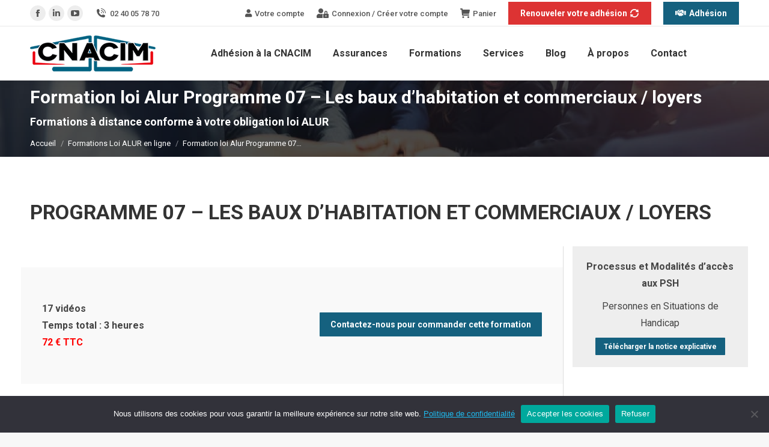

--- FILE ---
content_type: text/html; charset=UTF-8
request_url: https://www.cnacim.immo/formations/programme-07-les-baux-habitation-et-commerciaux-loyers/
body_size: 17527
content:
<!DOCTYPE html>
<!--[if !(IE 6) | !(IE 7) | !(IE 8)  ]><!-->
<html lang="fr-FR" class="no-js">
<!--<![endif]-->
<head>
	<meta charset="UTF-8" />
		<meta name="viewport" content="width=device-width, initial-scale=1, maximum-scale=1, user-scalable=0">
		<meta name="theme-color" content="#15617f"/>	<link rel="profile" href="https://gmpg.org/xfn/11" />
	<meta name='robots' content='index, follow, max-image-preview:large, max-snippet:-1, max-video-preview:-1' />
	<style>img:is([sizes="auto" i], [sizes^="auto," i]) { contain-intrinsic-size: 3000px 1500px }</style>
	
	<!-- This site is optimized with the Yoast SEO plugin v24.0 - https://yoast.com/wordpress/plugins/seo/ -->
	<title>Formation loi Alur Programme 07 | CNACIM</title>
	<meta name="description" content="Formation loi Alur Agent Commercial Immobilier : connaître les différents baux d’habitation et commerciaux / loyers. À découvrir maintenant." />
	<link rel="canonical" href="https://www.cnacim.immo/formations/programme-07-les-baux-habitation-et-commerciaux-loyers/" />
	<meta property="og:locale" content="fr_FR" />
	<meta property="og:type" content="article" />
	<meta property="og:title" content="Formation loi Alur Programme 07 | CNACIM" />
	<meta property="og:description" content="Formation loi Alur Agent Commercial Immobilier : connaître les différents baux d’habitation et commerciaux / loyers. À découvrir maintenant." />
	<meta property="og:url" content="https://www.cnacim.immo/formations/programme-07-les-baux-habitation-et-commerciaux-loyers/" />
	<meta property="og:site_name" content="CNACIM" />
	<meta property="article:publisher" content="https://www.facebook.com/cnacim.immobilier" />
	<meta property="article:modified_time" content="2026-01-19T16:04:05+00:00" />
	<meta property="og:image" content="https://www.cnacim.immo/wp-content/uploads/2020/12/cnasim_wallpaper_test2.jpg" />
	<meta property="og:image:width" content="1280" />
	<meta property="og:image:height" content="707" />
	<meta property="og:image:type" content="image/jpeg" />
	<meta name="twitter:card" content="summary_large_image" />
	<meta name="twitter:label1" content="Durée de lecture estimée" />
	<meta name="twitter:data1" content="3 minutes" />
	<script type="application/ld+json" class="yoast-schema-graph">{"@context":"https://schema.org","@graph":[{"@type":"WebPage","@id":"https://www.cnacim.immo/formations/programme-07-les-baux-habitation-et-commerciaux-loyers/","url":"https://www.cnacim.immo/formations/programme-07-les-baux-habitation-et-commerciaux-loyers/","name":"Formation loi Alur Programme 07 | CNACIM","isPartOf":{"@id":"https://www.cnacim.immo/#website"},"primaryImageOfPage":{"@id":"https://www.cnacim.immo/formations/programme-07-les-baux-habitation-et-commerciaux-loyers/#primaryimage"},"image":{"@id":"https://www.cnacim.immo/formations/programme-07-les-baux-habitation-et-commerciaux-loyers/#primaryimage"},"thumbnailUrl":"https://www.cnacim.immo/wp-content/uploads/2020/12/cnasim_wallpaper_test2.jpg","datePublished":"2021-12-22T00:02:32+00:00","dateModified":"2026-01-19T16:04:05+00:00","description":"Formation loi Alur Agent Commercial Immobilier : connaître les différents baux d’habitation et commerciaux / loyers. À découvrir maintenant.","breadcrumb":{"@id":"https://www.cnacim.immo/formations/programme-07-les-baux-habitation-et-commerciaux-loyers/#breadcrumb"},"inLanguage":"fr-FR","potentialAction":[{"@type":"ReadAction","target":["https://www.cnacim.immo/formations/programme-07-les-baux-habitation-et-commerciaux-loyers/"]}]},{"@type":"ImageObject","inLanguage":"fr-FR","@id":"https://www.cnacim.immo/formations/programme-07-les-baux-habitation-et-commerciaux-loyers/#primaryimage","url":"https://www.cnacim.immo/wp-content/uploads/2020/12/cnasim_wallpaper_test2.jpg","contentUrl":"https://www.cnacim.immo/wp-content/uploads/2020/12/cnasim_wallpaper_test2.jpg","width":1280,"height":707,"caption":"agents commerciaux immobiliers"},{"@type":"BreadcrumbList","@id":"https://www.cnacim.immo/formations/programme-07-les-baux-habitation-et-commerciaux-loyers/#breadcrumb","itemListElement":[{"@type":"ListItem","position":1,"name":"Accueil","item":"https://www.cnacim.immo/"},{"@type":"ListItem","position":2,"name":"Formations Loi ALUR en ligne","item":"https://www.cnacim.immo/formations/"},{"@type":"ListItem","position":3,"name":"Formation loi Alur Programme 07 – Les baux d&rsquo;habitation et commerciaux / loyers"}]},{"@type":"WebSite","@id":"https://www.cnacim.immo/#website","url":"https://www.cnacim.immo/","name":"CNACIM","description":"Chambre Nationale des Agents Commerciaux en Immobilier","publisher":{"@id":"https://www.cnacim.immo/#organization"},"potentialAction":[{"@type":"SearchAction","target":{"@type":"EntryPoint","urlTemplate":"https://www.cnacim.immo/?s={search_term_string}"},"query-input":{"@type":"PropertyValueSpecification","valueRequired":true,"valueName":"search_term_string"}}],"inLanguage":"fr-FR"},{"@type":"Organization","@id":"https://www.cnacim.immo/#organization","name":"CNACIM","url":"https://www.cnacim.immo/","logo":{"@type":"ImageObject","inLanguage":"fr-FR","@id":"https://www.cnacim.immo/#/schema/logo/image/","url":"https://www.cnacim.immo/wp-content/uploads/2023/06/logo-cnacim.png","contentUrl":"https://www.cnacim.immo/wp-content/uploads/2023/06/logo-cnacim.png","width":500,"height":500,"caption":"CNACIM"},"image":{"@id":"https://www.cnacim.immo/#/schema/logo/image/"},"sameAs":["https://www.facebook.com/cnacim.immobilier","https://www.linkedin.com/company/82679983/admin/","https://www.youtube.com/c/CNACIM"]}]}</script>
	<!-- / Yoast SEO plugin. -->


<link rel='dns-prefetch' href='//fonts.googleapis.com' />
<link rel="alternate" type="application/rss+xml" title="CNACIM &raquo; Flux" href="https://www.cnacim.immo/feed/" />
<link rel="alternate" type="application/rss+xml" title="CNACIM &raquo; Flux des commentaires" href="https://www.cnacim.immo/comments/feed/" />
<script>
window._wpemojiSettings = {"baseUrl":"https:\/\/s.w.org\/images\/core\/emoji\/15.0.3\/72x72\/","ext":".png","svgUrl":"https:\/\/s.w.org\/images\/core\/emoji\/15.0.3\/svg\/","svgExt":".svg","source":{"concatemoji":"https:\/\/www.cnacim.immo\/wp-includes\/js\/wp-emoji-release.min.js?ver=6.7.4"}};
/*! This file is auto-generated */
!function(i,n){var o,s,e;function c(e){try{var t={supportTests:e,timestamp:(new Date).valueOf()};sessionStorage.setItem(o,JSON.stringify(t))}catch(e){}}function p(e,t,n){e.clearRect(0,0,e.canvas.width,e.canvas.height),e.fillText(t,0,0);var t=new Uint32Array(e.getImageData(0,0,e.canvas.width,e.canvas.height).data),r=(e.clearRect(0,0,e.canvas.width,e.canvas.height),e.fillText(n,0,0),new Uint32Array(e.getImageData(0,0,e.canvas.width,e.canvas.height).data));return t.every(function(e,t){return e===r[t]})}function u(e,t,n){switch(t){case"flag":return n(e,"\ud83c\udff3\ufe0f\u200d\u26a7\ufe0f","\ud83c\udff3\ufe0f\u200b\u26a7\ufe0f")?!1:!n(e,"\ud83c\uddfa\ud83c\uddf3","\ud83c\uddfa\u200b\ud83c\uddf3")&&!n(e,"\ud83c\udff4\udb40\udc67\udb40\udc62\udb40\udc65\udb40\udc6e\udb40\udc67\udb40\udc7f","\ud83c\udff4\u200b\udb40\udc67\u200b\udb40\udc62\u200b\udb40\udc65\u200b\udb40\udc6e\u200b\udb40\udc67\u200b\udb40\udc7f");case"emoji":return!n(e,"\ud83d\udc26\u200d\u2b1b","\ud83d\udc26\u200b\u2b1b")}return!1}function f(e,t,n){var r="undefined"!=typeof WorkerGlobalScope&&self instanceof WorkerGlobalScope?new OffscreenCanvas(300,150):i.createElement("canvas"),a=r.getContext("2d",{willReadFrequently:!0}),o=(a.textBaseline="top",a.font="600 32px Arial",{});return e.forEach(function(e){o[e]=t(a,e,n)}),o}function t(e){var t=i.createElement("script");t.src=e,t.defer=!0,i.head.appendChild(t)}"undefined"!=typeof Promise&&(o="wpEmojiSettingsSupports",s=["flag","emoji"],n.supports={everything:!0,everythingExceptFlag:!0},e=new Promise(function(e){i.addEventListener("DOMContentLoaded",e,{once:!0})}),new Promise(function(t){var n=function(){try{var e=JSON.parse(sessionStorage.getItem(o));if("object"==typeof e&&"number"==typeof e.timestamp&&(new Date).valueOf()<e.timestamp+604800&&"object"==typeof e.supportTests)return e.supportTests}catch(e){}return null}();if(!n){if("undefined"!=typeof Worker&&"undefined"!=typeof OffscreenCanvas&&"undefined"!=typeof URL&&URL.createObjectURL&&"undefined"!=typeof Blob)try{var e="postMessage("+f.toString()+"("+[JSON.stringify(s),u.toString(),p.toString()].join(",")+"));",r=new Blob([e],{type:"text/javascript"}),a=new Worker(URL.createObjectURL(r),{name:"wpTestEmojiSupports"});return void(a.onmessage=function(e){c(n=e.data),a.terminate(),t(n)})}catch(e){}c(n=f(s,u,p))}t(n)}).then(function(e){for(var t in e)n.supports[t]=e[t],n.supports.everything=n.supports.everything&&n.supports[t],"flag"!==t&&(n.supports.everythingExceptFlag=n.supports.everythingExceptFlag&&n.supports[t]);n.supports.everythingExceptFlag=n.supports.everythingExceptFlag&&!n.supports.flag,n.DOMReady=!1,n.readyCallback=function(){n.DOMReady=!0}}).then(function(){return e}).then(function(){var e;n.supports.everything||(n.readyCallback(),(e=n.source||{}).concatemoji?t(e.concatemoji):e.wpemoji&&e.twemoji&&(t(e.twemoji),t(e.wpemoji)))}))}((window,document),window._wpemojiSettings);
</script>
<style id='wp-emoji-styles-inline-css'>

	img.wp-smiley, img.emoji {
		display: inline !important;
		border: none !important;
		box-shadow: none !important;
		height: 1em !important;
		width: 1em !important;
		margin: 0 0.07em !important;
		vertical-align: -0.1em !important;
		background: none !important;
		padding: 0 !important;
	}
</style>
<link rel='stylesheet' id='wp-block-library-css' href='https://www.cnacim.immo/wp-includes/css/dist/block-library/style.min.css?ver=6.7.4' media='all' />
<style id='wp-block-library-theme-inline-css'>
.wp-block-audio :where(figcaption){color:#555;font-size:13px;text-align:center}.is-dark-theme .wp-block-audio :where(figcaption){color:#ffffffa6}.wp-block-audio{margin:0 0 1em}.wp-block-code{border:1px solid #ccc;border-radius:4px;font-family:Menlo,Consolas,monaco,monospace;padding:.8em 1em}.wp-block-embed :where(figcaption){color:#555;font-size:13px;text-align:center}.is-dark-theme .wp-block-embed :where(figcaption){color:#ffffffa6}.wp-block-embed{margin:0 0 1em}.blocks-gallery-caption{color:#555;font-size:13px;text-align:center}.is-dark-theme .blocks-gallery-caption{color:#ffffffa6}:root :where(.wp-block-image figcaption){color:#555;font-size:13px;text-align:center}.is-dark-theme :root :where(.wp-block-image figcaption){color:#ffffffa6}.wp-block-image{margin:0 0 1em}.wp-block-pullquote{border-bottom:4px solid;border-top:4px solid;color:currentColor;margin-bottom:1.75em}.wp-block-pullquote cite,.wp-block-pullquote footer,.wp-block-pullquote__citation{color:currentColor;font-size:.8125em;font-style:normal;text-transform:uppercase}.wp-block-quote{border-left:.25em solid;margin:0 0 1.75em;padding-left:1em}.wp-block-quote cite,.wp-block-quote footer{color:currentColor;font-size:.8125em;font-style:normal;position:relative}.wp-block-quote:where(.has-text-align-right){border-left:none;border-right:.25em solid;padding-left:0;padding-right:1em}.wp-block-quote:where(.has-text-align-center){border:none;padding-left:0}.wp-block-quote.is-large,.wp-block-quote.is-style-large,.wp-block-quote:where(.is-style-plain){border:none}.wp-block-search .wp-block-search__label{font-weight:700}.wp-block-search__button{border:1px solid #ccc;padding:.375em .625em}:where(.wp-block-group.has-background){padding:1.25em 2.375em}.wp-block-separator.has-css-opacity{opacity:.4}.wp-block-separator{border:none;border-bottom:2px solid;margin-left:auto;margin-right:auto}.wp-block-separator.has-alpha-channel-opacity{opacity:1}.wp-block-separator:not(.is-style-wide):not(.is-style-dots){width:100px}.wp-block-separator.has-background:not(.is-style-dots){border-bottom:none;height:1px}.wp-block-separator.has-background:not(.is-style-wide):not(.is-style-dots){height:2px}.wp-block-table{margin:0 0 1em}.wp-block-table td,.wp-block-table th{word-break:normal}.wp-block-table :where(figcaption){color:#555;font-size:13px;text-align:center}.is-dark-theme .wp-block-table :where(figcaption){color:#ffffffa6}.wp-block-video :where(figcaption){color:#555;font-size:13px;text-align:center}.is-dark-theme .wp-block-video :where(figcaption){color:#ffffffa6}.wp-block-video{margin:0 0 1em}:root :where(.wp-block-template-part.has-background){margin-bottom:0;margin-top:0;padding:1.25em 2.375em}
</style>
<style id='classic-theme-styles-inline-css'>
/*! This file is auto-generated */
.wp-block-button__link{color:#fff;background-color:#32373c;border-radius:9999px;box-shadow:none;text-decoration:none;padding:calc(.667em + 2px) calc(1.333em + 2px);font-size:1.125em}.wp-block-file__button{background:#32373c;color:#fff;text-decoration:none}
</style>
<style id='global-styles-inline-css'>
:root{--wp--preset--aspect-ratio--square: 1;--wp--preset--aspect-ratio--4-3: 4/3;--wp--preset--aspect-ratio--3-4: 3/4;--wp--preset--aspect-ratio--3-2: 3/2;--wp--preset--aspect-ratio--2-3: 2/3;--wp--preset--aspect-ratio--16-9: 16/9;--wp--preset--aspect-ratio--9-16: 9/16;--wp--preset--color--black: #000000;--wp--preset--color--cyan-bluish-gray: #abb8c3;--wp--preset--color--white: #FFF;--wp--preset--color--pale-pink: #f78da7;--wp--preset--color--vivid-red: #cf2e2e;--wp--preset--color--luminous-vivid-orange: #ff6900;--wp--preset--color--luminous-vivid-amber: #fcb900;--wp--preset--color--light-green-cyan: #7bdcb5;--wp--preset--color--vivid-green-cyan: #00d084;--wp--preset--color--pale-cyan-blue: #8ed1fc;--wp--preset--color--vivid-cyan-blue: #0693e3;--wp--preset--color--vivid-purple: #9b51e0;--wp--preset--color--accent: #15617f;--wp--preset--color--dark-gray: #111;--wp--preset--color--light-gray: #767676;--wp--preset--gradient--vivid-cyan-blue-to-vivid-purple: linear-gradient(135deg,rgba(6,147,227,1) 0%,rgb(155,81,224) 100%);--wp--preset--gradient--light-green-cyan-to-vivid-green-cyan: linear-gradient(135deg,rgb(122,220,180) 0%,rgb(0,208,130) 100%);--wp--preset--gradient--luminous-vivid-amber-to-luminous-vivid-orange: linear-gradient(135deg,rgba(252,185,0,1) 0%,rgba(255,105,0,1) 100%);--wp--preset--gradient--luminous-vivid-orange-to-vivid-red: linear-gradient(135deg,rgba(255,105,0,1) 0%,rgb(207,46,46) 100%);--wp--preset--gradient--very-light-gray-to-cyan-bluish-gray: linear-gradient(135deg,rgb(238,238,238) 0%,rgb(169,184,195) 100%);--wp--preset--gradient--cool-to-warm-spectrum: linear-gradient(135deg,rgb(74,234,220) 0%,rgb(151,120,209) 20%,rgb(207,42,186) 40%,rgb(238,44,130) 60%,rgb(251,105,98) 80%,rgb(254,248,76) 100%);--wp--preset--gradient--blush-light-purple: linear-gradient(135deg,rgb(255,206,236) 0%,rgb(152,150,240) 100%);--wp--preset--gradient--blush-bordeaux: linear-gradient(135deg,rgb(254,205,165) 0%,rgb(254,45,45) 50%,rgb(107,0,62) 100%);--wp--preset--gradient--luminous-dusk: linear-gradient(135deg,rgb(255,203,112) 0%,rgb(199,81,192) 50%,rgb(65,88,208) 100%);--wp--preset--gradient--pale-ocean: linear-gradient(135deg,rgb(255,245,203) 0%,rgb(182,227,212) 50%,rgb(51,167,181) 100%);--wp--preset--gradient--electric-grass: linear-gradient(135deg,rgb(202,248,128) 0%,rgb(113,206,126) 100%);--wp--preset--gradient--midnight: linear-gradient(135deg,rgb(2,3,129) 0%,rgb(40,116,252) 100%);--wp--preset--font-size--small: 13px;--wp--preset--font-size--medium: 20px;--wp--preset--font-size--large: 36px;--wp--preset--font-size--x-large: 42px;--wp--preset--font-family--inter: "Inter", sans-serif;--wp--preset--font-family--cardo: Cardo;--wp--preset--spacing--20: 0.44rem;--wp--preset--spacing--30: 0.67rem;--wp--preset--spacing--40: 1rem;--wp--preset--spacing--50: 1.5rem;--wp--preset--spacing--60: 2.25rem;--wp--preset--spacing--70: 3.38rem;--wp--preset--spacing--80: 5.06rem;--wp--preset--shadow--natural: 6px 6px 9px rgba(0, 0, 0, 0.2);--wp--preset--shadow--deep: 12px 12px 50px rgba(0, 0, 0, 0.4);--wp--preset--shadow--sharp: 6px 6px 0px rgba(0, 0, 0, 0.2);--wp--preset--shadow--outlined: 6px 6px 0px -3px rgba(255, 255, 255, 1), 6px 6px rgba(0, 0, 0, 1);--wp--preset--shadow--crisp: 6px 6px 0px rgba(0, 0, 0, 1);}:where(.is-layout-flex){gap: 0.5em;}:where(.is-layout-grid){gap: 0.5em;}body .is-layout-flex{display: flex;}.is-layout-flex{flex-wrap: wrap;align-items: center;}.is-layout-flex > :is(*, div){margin: 0;}body .is-layout-grid{display: grid;}.is-layout-grid > :is(*, div){margin: 0;}:where(.wp-block-columns.is-layout-flex){gap: 2em;}:where(.wp-block-columns.is-layout-grid){gap: 2em;}:where(.wp-block-post-template.is-layout-flex){gap: 1.25em;}:where(.wp-block-post-template.is-layout-grid){gap: 1.25em;}.has-black-color{color: var(--wp--preset--color--black) !important;}.has-cyan-bluish-gray-color{color: var(--wp--preset--color--cyan-bluish-gray) !important;}.has-white-color{color: var(--wp--preset--color--white) !important;}.has-pale-pink-color{color: var(--wp--preset--color--pale-pink) !important;}.has-vivid-red-color{color: var(--wp--preset--color--vivid-red) !important;}.has-luminous-vivid-orange-color{color: var(--wp--preset--color--luminous-vivid-orange) !important;}.has-luminous-vivid-amber-color{color: var(--wp--preset--color--luminous-vivid-amber) !important;}.has-light-green-cyan-color{color: var(--wp--preset--color--light-green-cyan) !important;}.has-vivid-green-cyan-color{color: var(--wp--preset--color--vivid-green-cyan) !important;}.has-pale-cyan-blue-color{color: var(--wp--preset--color--pale-cyan-blue) !important;}.has-vivid-cyan-blue-color{color: var(--wp--preset--color--vivid-cyan-blue) !important;}.has-vivid-purple-color{color: var(--wp--preset--color--vivid-purple) !important;}.has-black-background-color{background-color: var(--wp--preset--color--black) !important;}.has-cyan-bluish-gray-background-color{background-color: var(--wp--preset--color--cyan-bluish-gray) !important;}.has-white-background-color{background-color: var(--wp--preset--color--white) !important;}.has-pale-pink-background-color{background-color: var(--wp--preset--color--pale-pink) !important;}.has-vivid-red-background-color{background-color: var(--wp--preset--color--vivid-red) !important;}.has-luminous-vivid-orange-background-color{background-color: var(--wp--preset--color--luminous-vivid-orange) !important;}.has-luminous-vivid-amber-background-color{background-color: var(--wp--preset--color--luminous-vivid-amber) !important;}.has-light-green-cyan-background-color{background-color: var(--wp--preset--color--light-green-cyan) !important;}.has-vivid-green-cyan-background-color{background-color: var(--wp--preset--color--vivid-green-cyan) !important;}.has-pale-cyan-blue-background-color{background-color: var(--wp--preset--color--pale-cyan-blue) !important;}.has-vivid-cyan-blue-background-color{background-color: var(--wp--preset--color--vivid-cyan-blue) !important;}.has-vivid-purple-background-color{background-color: var(--wp--preset--color--vivid-purple) !important;}.has-black-border-color{border-color: var(--wp--preset--color--black) !important;}.has-cyan-bluish-gray-border-color{border-color: var(--wp--preset--color--cyan-bluish-gray) !important;}.has-white-border-color{border-color: var(--wp--preset--color--white) !important;}.has-pale-pink-border-color{border-color: var(--wp--preset--color--pale-pink) !important;}.has-vivid-red-border-color{border-color: var(--wp--preset--color--vivid-red) !important;}.has-luminous-vivid-orange-border-color{border-color: var(--wp--preset--color--luminous-vivid-orange) !important;}.has-luminous-vivid-amber-border-color{border-color: var(--wp--preset--color--luminous-vivid-amber) !important;}.has-light-green-cyan-border-color{border-color: var(--wp--preset--color--light-green-cyan) !important;}.has-vivid-green-cyan-border-color{border-color: var(--wp--preset--color--vivid-green-cyan) !important;}.has-pale-cyan-blue-border-color{border-color: var(--wp--preset--color--pale-cyan-blue) !important;}.has-vivid-cyan-blue-border-color{border-color: var(--wp--preset--color--vivid-cyan-blue) !important;}.has-vivid-purple-border-color{border-color: var(--wp--preset--color--vivid-purple) !important;}.has-vivid-cyan-blue-to-vivid-purple-gradient-background{background: var(--wp--preset--gradient--vivid-cyan-blue-to-vivid-purple) !important;}.has-light-green-cyan-to-vivid-green-cyan-gradient-background{background: var(--wp--preset--gradient--light-green-cyan-to-vivid-green-cyan) !important;}.has-luminous-vivid-amber-to-luminous-vivid-orange-gradient-background{background: var(--wp--preset--gradient--luminous-vivid-amber-to-luminous-vivid-orange) !important;}.has-luminous-vivid-orange-to-vivid-red-gradient-background{background: var(--wp--preset--gradient--luminous-vivid-orange-to-vivid-red) !important;}.has-very-light-gray-to-cyan-bluish-gray-gradient-background{background: var(--wp--preset--gradient--very-light-gray-to-cyan-bluish-gray) !important;}.has-cool-to-warm-spectrum-gradient-background{background: var(--wp--preset--gradient--cool-to-warm-spectrum) !important;}.has-blush-light-purple-gradient-background{background: var(--wp--preset--gradient--blush-light-purple) !important;}.has-blush-bordeaux-gradient-background{background: var(--wp--preset--gradient--blush-bordeaux) !important;}.has-luminous-dusk-gradient-background{background: var(--wp--preset--gradient--luminous-dusk) !important;}.has-pale-ocean-gradient-background{background: var(--wp--preset--gradient--pale-ocean) !important;}.has-electric-grass-gradient-background{background: var(--wp--preset--gradient--electric-grass) !important;}.has-midnight-gradient-background{background: var(--wp--preset--gradient--midnight) !important;}.has-small-font-size{font-size: var(--wp--preset--font-size--small) !important;}.has-medium-font-size{font-size: var(--wp--preset--font-size--medium) !important;}.has-large-font-size{font-size: var(--wp--preset--font-size--large) !important;}.has-x-large-font-size{font-size: var(--wp--preset--font-size--x-large) !important;}
:where(.wp-block-post-template.is-layout-flex){gap: 1.25em;}:where(.wp-block-post-template.is-layout-grid){gap: 1.25em;}
:where(.wp-block-columns.is-layout-flex){gap: 2em;}:where(.wp-block-columns.is-layout-grid){gap: 2em;}
:root :where(.wp-block-pullquote){font-size: 1.5em;line-height: 1.6;}
</style>
<link rel='stylesheet' id='cookie-notice-front-css' href='https://www.cnacim.immo/wp-content/plugins/cookie-notice/css/front.min.css?ver=2.5.4' media='all' />
<style id='woocommerce-inline-inline-css'>
.woocommerce form .form-row .required { visibility: visible; }
</style>
<link rel='stylesheet' id='the7-font-css' href='https://www.cnacim.immo/wp-content/themes/dt-the7/fonts/icomoon-the7-font/icomoon-the7-font.min.css?ver=12.1.1' media='all' />
<link rel='stylesheet' id='the7-awesome-fonts-css' href='https://www.cnacim.immo/wp-content/themes/dt-the7/fonts/FontAwesome/css/all.min.css?ver=12.1.1' media='all' />
<link rel='stylesheet' id='the7-icomoon-numbers-32x32-css' href='https://www.cnacim.immo/wp-content/uploads/smile_fonts/icomoon-numbers-32x32/icomoon-numbers-32x32.css?ver=6.7.4' media='all' />
<link rel='stylesheet' id='wp_mailjet_form_builder_widget-widget-front-styles-css' href='https://www.cnacim.immo/wp-content/plugins/mailjet-for-wordpress/src/widgetformbuilder/css/front-widget.css?ver=6.1.3' media='all' />
<link rel='stylesheet' id='js_composer_front-css' href='https://www.cnacim.immo/wp-content/plugins/js_composer/assets/css/js_composer.min.css?ver=8.0.1' media='all' />
<link rel='stylesheet' id='js_composer_custom_css-css' href='//www.cnacim.immo/wp-content/uploads/js_composer/custom.css?ver=8.0.1' media='all' />
<link rel='stylesheet' id='dt-web-fonts-css' href='https://fonts.googleapis.com/css?family=Roboto:400,500,600,700' media='all' />
<link rel='stylesheet' id='dt-main-css' href='https://www.cnacim.immo/wp-content/themes/dt-the7/css/main.min.css?ver=12.1.1' media='all' />
<style id='dt-main-inline-css'>
body #load {
  display: block;
  height: 100%;
  overflow: hidden;
  position: fixed;
  width: 100%;
  z-index: 9901;
  opacity: 1;
  visibility: visible;
  transition: all .35s ease-out;
}
.load-wrap {
  width: 100%;
  height: 100%;
  background-position: center center;
  background-repeat: no-repeat;
  text-align: center;
  display: -ms-flexbox;
  display: -ms-flex;
  display: flex;
  -ms-align-items: center;
  -ms-flex-align: center;
  align-items: center;
  -ms-flex-flow: column wrap;
  flex-flow: column wrap;
  -ms-flex-pack: center;
  -ms-justify-content: center;
  justify-content: center;
}
.load-wrap > svg {
  position: absolute;
  top: 50%;
  left: 50%;
  transform: translate(-50%,-50%);
}
#load {
  background: var(--the7-elementor-beautiful-loading-bg,#ffffff);
  --the7-beautiful-spinner-color2: var(--the7-beautiful-spinner-color,rgba(51,51,51,0.25));
}

</style>
<link rel='stylesheet' id='the7-custom-scrollbar-css' href='https://www.cnacim.immo/wp-content/themes/dt-the7/lib/custom-scrollbar/custom-scrollbar.min.css?ver=12.1.1' media='all' />
<link rel='stylesheet' id='the7-wpbakery-css' href='https://www.cnacim.immo/wp-content/themes/dt-the7/css/wpbakery.min.css?ver=12.1.1' media='all' />
<link rel='stylesheet' id='the7-core-css' href='https://www.cnacim.immo/wp-content/plugins/dt-the7-core/assets/css/post-type.min.css?ver=2.7.10' media='all' />
<link rel='stylesheet' id='the7-css-vars-css' href='https://www.cnacim.immo/wp-content/uploads/the7-css/css-vars.css?ver=0f6946a381a4' media='all' />
<link rel='stylesheet' id='dt-custom-css' href='https://www.cnacim.immo/wp-content/uploads/the7-css/custom.css?ver=0f6946a381a4' media='all' />
<link rel='stylesheet' id='wc-dt-custom-css' href='https://www.cnacim.immo/wp-content/uploads/the7-css/compatibility/wc-dt-custom.css?ver=0f6946a381a4' media='all' />
<link rel='stylesheet' id='dt-media-css' href='https://www.cnacim.immo/wp-content/uploads/the7-css/media.css?ver=0f6946a381a4' media='all' />
<link rel='stylesheet' id='the7-mega-menu-css' href='https://www.cnacim.immo/wp-content/uploads/the7-css/mega-menu.css?ver=0f6946a381a4' media='all' />
<link rel='stylesheet' id='the7-elements-css' href='https://www.cnacim.immo/wp-content/uploads/the7-css/post-type-dynamic.css?ver=0f6946a381a4' media='all' />
<link rel='stylesheet' id='style-css' href='https://www.cnacim.immo/wp-content/themes/dt-the7-child/style.css?ver=12.1.1' media='all' />
<script src="https://www.cnacim.immo/wp-includes/js/jquery/jquery.min.js?ver=3.7.1" id="jquery-core-js"></script>
<script src="https://www.cnacim.immo/wp-includes/js/jquery/jquery-migrate.min.js?ver=3.4.1" id="jquery-migrate-js"></script>
<script id="cookie-notice-front-js-before">
var cnArgs = {"ajaxUrl":"https:\/\/www.cnacim.immo\/wp-admin\/admin-ajax.php","nonce":"8dbc5bb7ee","hideEffect":"fade","position":"bottom","onScroll":false,"onScrollOffset":100,"onClick":false,"cookieName":"cookie_notice_accepted","cookieTime":2592000,"cookieTimeRejected":2592000,"globalCookie":false,"redirection":false,"cache":false,"revokeCookies":false,"revokeCookiesOpt":"automatic"};
</script>
<script src="https://www.cnacim.immo/wp-content/plugins/cookie-notice/js/front.min.js?ver=2.5.4" id="cookie-notice-front-js"></script>
<script src="https://www.cnacim.immo/wp-content/plugins/woocommerce/assets/js/jquery-blockui/jquery.blockUI.min.js?ver=2.7.0-wc.9.4.3" id="jquery-blockui-js" data-wp-strategy="defer"></script>
<script id="wc-add-to-cart-js-extra">
var wc_add_to_cart_params = {"ajax_url":"\/wp-admin\/admin-ajax.php","wc_ajax_url":"\/?wc-ajax=%%endpoint%%","i18n_view_cart":"Voir le panier","cart_url":"https:\/\/www.cnacim.immo\/panier\/","is_cart":"","cart_redirect_after_add":"no"};
</script>
<script src="https://www.cnacim.immo/wp-content/plugins/woocommerce/assets/js/frontend/add-to-cart.min.js?ver=9.4.3" id="wc-add-to-cart-js" data-wp-strategy="defer"></script>
<script src="https://www.cnacim.immo/wp-content/plugins/woocommerce/assets/js/js-cookie/js.cookie.min.js?ver=2.1.4-wc.9.4.3" id="js-cookie-js" defer data-wp-strategy="defer"></script>
<script id="woocommerce-js-extra">
var woocommerce_params = {"ajax_url":"\/wp-admin\/admin-ajax.php","wc_ajax_url":"\/?wc-ajax=%%endpoint%%"};
</script>
<script src="https://www.cnacim.immo/wp-content/plugins/woocommerce/assets/js/frontend/woocommerce.min.js?ver=9.4.3" id="woocommerce-js" defer data-wp-strategy="defer"></script>
<script src="https://www.cnacim.immo/wp-content/plugins/js_composer/assets/js/vendors/woocommerce-add-to-cart.js?ver=8.0.1" id="vc_woocommerce-add-to-cart-js-js"></script>
<script id="dt-above-fold-js-extra">
var dtLocal = {"themeUrl":"https:\/\/www.cnacim.immo\/wp-content\/themes\/dt-the7","passText":"Pour voir ce contenu, entrer le mots de passe:","moreButtonText":{"loading":"Chargement ...","loadMore":"Charger la suite"},"postID":"59172","ajaxurl":"https:\/\/www.cnacim.immo\/wp-admin\/admin-ajax.php","REST":{"baseUrl":"https:\/\/www.cnacim.immo\/wp-json\/the7\/v1","endpoints":{"sendMail":"\/send-mail"}},"contactMessages":{"required":"One or more fields have an error. Please check and try again.","terms":"Veuillez accepter la politique de confidentialit\u00e9.","fillTheCaptchaError":"Veuillez remplir le captcha."},"captchaSiteKey":"","ajaxNonce":"180da4408d","pageData":{"type":"page","template":"page","layout":null},"themeSettings":{"smoothScroll":"off","lazyLoading":false,"desktopHeader":{"height":90},"ToggleCaptionEnabled":"disabled","ToggleCaption":"Navigation","floatingHeader":{"showAfter":94,"showMenu":true,"height":60,"logo":{"showLogo":true,"html":"<img class=\" preload-me\" src=\"https:\/\/www.cnacim.immo\/wp-content\/uploads\/2021\/04\/logo-cnacim-h60.png\" srcset=\"https:\/\/www.cnacim.immo\/wp-content\/uploads\/2021\/04\/logo-cnacim-h60.png 209w\" width=\"209\" height=\"60\"   sizes=\"209px\" alt=\"CNACIM\" \/>","url":"https:\/\/www.cnacim.immo\/"}},"topLine":{"floatingTopLine":{"logo":{"showLogo":false,"html":""}}},"mobileHeader":{"firstSwitchPoint":992,"secondSwitchPoint":600,"firstSwitchPointHeight":60,"secondSwitchPointHeight":60,"mobileToggleCaptionEnabled":"disabled","mobileToggleCaption":"Menu"},"stickyMobileHeaderFirstSwitch":{"logo":{"html":"<img class=\" preload-me\" src=\"https:\/\/www.cnacim.immo\/wp-content\/uploads\/2021\/04\/logo-cnacim-h60.png\" srcset=\"https:\/\/www.cnacim.immo\/wp-content\/uploads\/2021\/04\/logo-cnacim-h60.png 209w\" width=\"209\" height=\"60\"   sizes=\"209px\" alt=\"CNACIM\" \/>"}},"stickyMobileHeaderSecondSwitch":{"logo":{"html":"<img class=\" preload-me\" src=\"https:\/\/www.cnacim.immo\/wp-content\/uploads\/2021\/04\/logo-cnacim-h60.png\" srcset=\"https:\/\/www.cnacim.immo\/wp-content\/uploads\/2021\/04\/logo-cnacim-h60.png 209w\" width=\"209\" height=\"60\"   sizes=\"209px\" alt=\"CNACIM\" \/>"}},"sidebar":{"switchPoint":990},"boxedWidth":"1280px"},"VCMobileScreenWidth":"768","wcCartFragmentHash":"8e02bb525e9f19e089f07e199be7719d"};
var dtShare = {"shareButtonText":{"facebook":"Partager sur Facebook","twitter":"Share on X","pinterest":"\u00c9pingler le","linkedin":"Partager sur Linkedin","whatsapp":"Partager sur Whatsapp"},"overlayOpacity":"85"};
</script>
<script src="https://www.cnacim.immo/wp-content/themes/dt-the7/js/above-the-fold.min.js?ver=12.1.1" id="dt-above-fold-js"></script>
<script src="https://www.cnacim.immo/wp-content/themes/dt-the7/js/compatibility/woocommerce/woocommerce.min.js?ver=12.1.1" id="dt-woocommerce-js"></script>
<script></script><link rel="https://api.w.org/" href="https://www.cnacim.immo/wp-json/" /><link rel="alternate" title="JSON" type="application/json" href="https://www.cnacim.immo/wp-json/wp/v2/pages/59172" /><link rel="EditURI" type="application/rsd+xml" title="RSD" href="https://www.cnacim.immo/xmlrpc.php?rsd" />
<meta name="generator" content="WordPress 6.7.4" />
<meta name="generator" content="WooCommerce 9.4.3" />
<link rel='shortlink' href='https://www.cnacim.immo/?p=59172' />
<link rel="alternate" title="oEmbed (JSON)" type="application/json+oembed" href="https://www.cnacim.immo/wp-json/oembed/1.0/embed?url=https%3A%2F%2Fwww.cnacim.immo%2Fformations%2Fprogramme-07-les-baux-habitation-et-commerciaux-loyers%2F" />
<link rel="alternate" title="oEmbed (XML)" type="text/xml+oembed" href="https://www.cnacim.immo/wp-json/oembed/1.0/embed?url=https%3A%2F%2Fwww.cnacim.immo%2Fformations%2Fprogramme-07-les-baux-habitation-et-commerciaux-loyers%2F&#038;format=xml" />
<script>document.documentElement.className += " js";</script>
	<noscript><style>.woocommerce-product-gallery{ opacity: 1 !important; }</style></noscript>
	<meta name="generator" content="Powered by WPBakery Page Builder - drag and drop page builder for WordPress."/>
<script type="text/javascript" id="the7-loader-script">
document.addEventListener("DOMContentLoaded", function(event) {
	var load = document.getElementById("load");
	if(!load.classList.contains('loader-removed')){
		var removeLoading = setTimeout(function() {
			load.className += " loader-removed";
		}, 300);
	}
});
</script>
		<style class='wp-fonts-local'>
@font-face{font-family:Inter;font-style:normal;font-weight:300 900;font-display:fallback;src:url('https://www.cnacim.immo/wp-content/plugins/woocommerce/assets/fonts/Inter-VariableFont_slnt,wght.woff2') format('woff2');font-stretch:normal;}
@font-face{font-family:Cardo;font-style:normal;font-weight:400;font-display:fallback;src:url('https://www.cnacim.immo/wp-content/plugins/woocommerce/assets/fonts/cardo_normal_400.woff2') format('woff2');}
</style>
<link rel="icon" href="https://www.cnacim.immo/wp-content/uploads/2022/07/logo-cnacim-favicon-16.png" type="image/png" sizes="16x16"/><link rel="icon" href="https://www.cnacim.immo/wp-content/uploads/2022/07/logo-cnacim-favicon-32.png" type="image/png" sizes="32x32"/><style type="text/css" data-type="vc_shortcodes-custom-css">.vc_custom_1640125564216{margin-right: 5px !important;border-right-width: 1px !important;border-right-color: #dddddd !important;border-right-style: solid !important;}.vc_custom_1640125542328{margin-top: 0px !important;}.vc_custom_1640128777397{margin-bottom: 20px !important;padding-top: 20px !important;padding-right: 20px !important;padding-bottom: 20px !important;padding-left: 20px !important;background-color: #f9f9f9 !important;}.vc_custom_1640125397089{margin-top: 20px !important;}.vc_custom_1640119591921{padding-right: 1px !important;}.vc_custom_1640126635778{margin: 20px !important;padding: 20px !important;background-color: #f9f9f9 !important;}.vc_custom_1673000425181{background-color: #eeeeee !important;}.vc_custom_1640133323810{padding-top: 20px !important;padding-right: 20px !important;padding-bottom: 20px !important;padding-left: 20px !important;background-color: #eeeeee !important;}.vc_custom_1640111726750{margin-top: 0px !important;padding-left: 10px !important;}.vc_custom_1640111322442{padding-top: 20px !important;padding-bottom: 20px !important;background-color: #eeeeee !important;}.vc_custom_1640111279619{margin-top: 0px !important;margin-bottom: 0px !important;}.vc_custom_1640111339419{margin-top: 10px !important;margin-bottom: 0px !important;}</style><noscript><style> .wpb_animate_when_almost_visible { opacity: 1; }</style></noscript><!-- Global site tag (gtag.js) - Google Analytics -->
<script async src="https://www.googletagmanager.com/gtag/js?id=UA-37631674-2"></script>
<script>
  window.dataLayer = window.dataLayer || [];
  function gtag(){dataLayer.push(arguments);}
  gtag('js', new Date());

  gtag('config', 'UA-37631674-2', {
  cookie_expires: 34164000,
  cookie_update: false
});
</script>
<!-- Global site tag (gtag.js) - Google Ads: 783663210 -->
<script async src="https://www.googletagmanager.com/gtag/js?id=AW-783663210"></script>
<script>
  window.dataLayer = window.dataLayer || [];
  function gtag(){dataLayer.push(arguments);}
  gtag('js', new Date());

  gtag('config', 'AW-783663210');
</script>

<!-- Google Tag Manager -->
<script>(function(w,d,s,l,i){w[l]=w[l]||[];w[l].push({'gtm.start':
new Date().getTime(),event:'gtm.js'});var f=d.getElementsByTagName(s)[0],
j=d.createElement(s),dl=l!='dataLayer'?'&l='+l:'';j.async=true;j.src=
'https://www.googletagmanager.com/gtm.js?id='+i+dl;f.parentNode.insertBefore(j,f);
})(window,document,'script','dataLayer','GTM-WR4M7LX');</script>
<!-- End Google Tag Manager --><style id='the7-custom-inline-css' type='text/css'>
.sub-nav .menu-item i.fa,
.sub-nav .menu-item i.fas,
.sub-nav .menu-item i.far,
.sub-nav .menu-item i.fab {
	text-align: center;
	width: 1.25em;
}

.tab-style-one.wpb_tabs .wpb_tabs_nav li:not(.ui-tabs-active), .tab-style-one.wpb_tabs .wpb_tabs_nav li:not(.ui-tabs-active):hover {
    background-color: #dddddd;
}

.button-green {
	background-color:#4caf50 !important;
}

.searchform input[type=text], .mini-search .field::placeholder, .overlay-search-microwidget .field::placeholder {
color: #555555 !important;
}

.imdw-seal-button {
	color:#FFF !important;
}

.woocommerce-terms-and-conditions-checkbox-text {
	color:#FF0000 !important;
	font-weight:bold !important;
}
</style>
</head>
<body id="the7-body" class="page-template-default page page-id-59172 page-child parent-pageid-59066 wp-embed-responsive theme-dt-the7 cookies-not-set the7-core-ver-2.7.10 woocommerce-no-js fancy-header-on dt-responsive-on right-mobile-menu-close-icon ouside-menu-close-icon mobile-hamburger-close-bg-enable mobile-hamburger-close-bg-hover-enable  fade-medium-mobile-menu-close-icon fade-medium-menu-close-icon srcset-enabled btn-flat custom-btn-color custom-btn-hover-color phantom-sticky phantom-shadow-decoration phantom-custom-logo-on floating-top-bar sticky-mobile-header top-header first-switch-logo-left first-switch-menu-right second-switch-logo-left second-switch-menu-right right-mobile-menu layzr-loading-on no-avatars popup-message-style the7-ver-12.1.1 dt-fa-compatibility wpb-js-composer js-comp-ver-8.0.1 vc_responsive">
<!-- Google Tag Manager (noscript) --><noscript><iframe src="https://www.googletagmanager.com/ns.html?id=GTM-WR4M7LX" height="0" width="0" style="display:none;visibility:hidden"></iframe></noscript><!-- End Google Tag Manager (noscript) --><!-- The7 12.1.1 -->
<div id="load" class="spinner-loader">
	<div class="load-wrap"><style type="text/css">
    [class*="the7-spinner-animate-"]{
        animation: spinner-animation 1s cubic-bezier(1,1,1,1) infinite;
        x:46.5px;
        y:40px;
        width:7px;
        height:20px;
        fill:var(--the7-beautiful-spinner-color2);
        opacity: 0.2;
    }
    .the7-spinner-animate-2{
        animation-delay: 0.083s;
    }
    .the7-spinner-animate-3{
        animation-delay: 0.166s;
    }
    .the7-spinner-animate-4{
         animation-delay: 0.25s;
    }
    .the7-spinner-animate-5{
         animation-delay: 0.33s;
    }
    .the7-spinner-animate-6{
         animation-delay: 0.416s;
    }
    .the7-spinner-animate-7{
         animation-delay: 0.5s;
    }
    .the7-spinner-animate-8{
         animation-delay: 0.58s;
    }
    .the7-spinner-animate-9{
         animation-delay: 0.666s;
    }
    .the7-spinner-animate-10{
         animation-delay: 0.75s;
    }
    .the7-spinner-animate-11{
        animation-delay: 0.83s;
    }
    .the7-spinner-animate-12{
        animation-delay: 0.916s;
    }
    @keyframes spinner-animation{
        from {
            opacity: 1;
        }
        to{
            opacity: 0;
        }
    }
</style>
<svg width="75px" height="75px" xmlns="http://www.w3.org/2000/svg" viewBox="0 0 100 100" preserveAspectRatio="xMidYMid">
	<rect class="the7-spinner-animate-1" rx="5" ry="5" transform="rotate(0 50 50) translate(0 -30)"></rect>
	<rect class="the7-spinner-animate-2" rx="5" ry="5" transform="rotate(30 50 50) translate(0 -30)"></rect>
	<rect class="the7-spinner-animate-3" rx="5" ry="5" transform="rotate(60 50 50) translate(0 -30)"></rect>
	<rect class="the7-spinner-animate-4" rx="5" ry="5" transform="rotate(90 50 50) translate(0 -30)"></rect>
	<rect class="the7-spinner-animate-5" rx="5" ry="5" transform="rotate(120 50 50) translate(0 -30)"></rect>
	<rect class="the7-spinner-animate-6" rx="5" ry="5" transform="rotate(150 50 50) translate(0 -30)"></rect>
	<rect class="the7-spinner-animate-7" rx="5" ry="5" transform="rotate(180 50 50) translate(0 -30)"></rect>
	<rect class="the7-spinner-animate-8" rx="5" ry="5" transform="rotate(210 50 50) translate(0 -30)"></rect>
	<rect class="the7-spinner-animate-9" rx="5" ry="5" transform="rotate(240 50 50) translate(0 -30)"></rect>
	<rect class="the7-spinner-animate-10" rx="5" ry="5" transform="rotate(270 50 50) translate(0 -30)"></rect>
	<rect class="the7-spinner-animate-11" rx="5" ry="5" transform="rotate(300 50 50) translate(0 -30)"></rect>
	<rect class="the7-spinner-animate-12" rx="5" ry="5" transform="rotate(330 50 50) translate(0 -30)"></rect>
</svg></div>
</div>
<div id="page" >
	<a class="skip-link screen-reader-text" href="#content">Aller au contenu</a>

<div class="masthead inline-header center widgets full-height shadow-decoration shadow-mobile-header-decoration small-mobile-menu-icon show-sub-menu-on-hover show-device-logo show-mobile-logo"  role="banner">

	<div class="top-bar full-width-line top-bar-line-hide">
	<div class="top-bar-bg" ></div>
	<div class="left-widgets mini-widgets"><div class="soc-ico show-on-desktop in-top-bar-right in-menu-second-switch custom-bg disabled-border border-off hover-accent-bg hover-disabled-border  hover-border-off"><a title="Facebook page opens in new window" href="https://www.facebook.com/cnacim.immobilier/" target="_blank" class="facebook"><span class="soc-font-icon"></span><span class="screen-reader-text">Facebook page opens in new window</span></a><a title="LinkedIn page opens in new window" href="https://www.linkedin.com/company/cnacim/" target="_blank" class="linkedin"><span class="soc-font-icon"></span><span class="screen-reader-text">LinkedIn page opens in new window</span></a><a title="YouTube page opens in new window" href="https://www.youtube.com/c/CNACIM" target="_blank" class="you-tube"><span class="soc-font-icon"></span><span class="screen-reader-text">YouTube page opens in new window</span></a></div><a href="tel:+33240057870" class="mini-contacts phone show-on-desktop in-menu-first-switch hide-on-second-switch"><i class="fa-fw icomoon-the7-font-the7-phone-06"></i>02 40 05 78 70</a></div><div class="right-widgets mini-widgets"><div class="text-area show-on-desktop in-menu-first-switch in-menu-second-switch"><div class="show-on-desktop"><a href="https://www.cnacim.immo/espace-adherent/" class="submit" style="text-decoration:none;"><i class="fas fa-user" style="margin-right:5px;"></I>Votre compte</a></div>
</div><div class="mini-login show-on-desktop in-menu-first-switch in-menu-second-switch"><a href="https://www.cnacim.immo/connexion/" class="submit"><i class="fas fa-user-lock"></i>Connexion / Créer votre compte</a></div><div class="show-on-desktop near-logo-first-switch near-logo-second-switch">
<div class="wc-shopping-cart shopping-cart round-counter-style" data-cart-hash="8e02bb525e9f19e089f07e199be7719d">

	<a class="wc-ico-cart round-counter-style" href="https://www.cnacim.immo/panier/"><i class="the7-mw-icon-cart-bold"></i>Panier<span class="counter hide-if-empty hidden">0</span></a>

	<div class="shopping-cart-wrap">
		<div class="shopping-cart-inner">
			
						<p class="buttons top-position">
				<a href="https://www.cnacim.immo/panier/" class="button view-cart">Voir le panier</a><a href="https://www.cnacim.immo/panier/commande/" class="button checkout">Commande</a>			</p>

						<ul class="cart_list product_list_widget empty">
				<li>Pas de produit dans le panier.</li>			</ul>
			<div class="shopping-cart-bottom" style="display: none">
				<p class="total">
					<strong>Sous-total:</strong> <span class="woocommerce-Price-amount amount"><bdi>0,00<span class="woocommerce-Price-currencySymbol">&euro;</span></bdi></span>				</p>
				<p class="buttons">
					<a href="https://www.cnacim.immo/panier/" class="button view-cart">Voir le panier</a><a href="https://www.cnacim.immo/panier/commande/" class="button checkout">Commande</a>				</p>
			</div>
					</div>
	</div>

</div>
</div><a href="https://www.cnacim.immo/renouvellement/" class="microwidget-btn mini-button header-elements-button-1 show-on-desktop near-logo-first-switch near-logo-second-switch microwidget-btn-bg-on microwidget-btn-hover-bg-on border-on hover-border-on btn-icon-align-right" ><span>Renouveler votre adhésion</span><i class="dt-icon-the7-refresh-07"></i></a><a href="https://www.cnacim.immo/adhesion/" class="microwidget-btn mini-button header-elements-button-2 show-on-desktop in-menu-first-switch in-menu-second-switch microwidget-btn-bg-on microwidget-btn-hover-bg-on disable-animation-bg border-on hover-border-on btn-icon-align-left" ><i class="fas fa-handshake"></i><span>Adhésion</span></a></div></div>

	<header class="header-bar">

		<div class="branding">
	<div id="site-title" class="assistive-text">CNACIM</div>
	<div id="site-description" class="assistive-text">Chambre Nationale des Agents Commerciaux en Immobilier</div>
	<a class="" href="https://www.cnacim.immo/"><img class=" preload-me" src="https://www.cnacim.immo/wp-content/uploads/2021/04/logo-cnacim-h60.png" srcset="https://www.cnacim.immo/wp-content/uploads/2021/04/logo-cnacim-h60.png 209w" width="209" height="60"   sizes="209px" alt="CNACIM" /><img class="mobile-logo preload-me" src="https://www.cnacim.immo/wp-content/uploads/2021/04/logo-cnacim-h60.png" srcset="https://www.cnacim.immo/wp-content/uploads/2021/04/logo-cnacim-h60.png 209w" width="209" height="60"   sizes="209px" alt="CNACIM" /></a></div>

		<ul id="primary-menu" class="main-nav underline-decoration l-to-r-line outside-item-remove-margin"><li class="menu-item menu-item-type-post_type menu-item-object-page menu-item-59973 first depth-0"><a href='https://www.cnacim.immo/adhesion/' data-level='1'><span class="menu-item-text"><span class="menu-text">Adhésion à la CNACIM</span></span></a></li> <li class="menu-item menu-item-type-custom menu-item-object-custom menu-item-has-children menu-item-75398 has-children depth-0"><a href='https://www.cnacim.immo/assurances/assurances-rcp-rce/' class='not-clickable-item' data-level='1'><span class="menu-item-text"><span class="menu-text">Assurances</span></span></a><ul class="sub-nav hover-style-bg level-arrows-on"><li class="menu-item menu-item-type-post_type menu-item-object-page menu-item-75489 first depth-1"><a href='https://www.cnacim.immo/assurances/assurances-rcp-rce/' data-level='2'><span class="menu-item-text"><span class="menu-text">Assurance RCP pour Agent Commercial Mandataire en Immobilier</span></span></a></li> <li class="menu-item menu-item-type-post_type menu-item-object-page menu-item-75506 depth-1"><a href='https://www.cnacim.immo/assurances/protection-juridique-agent-commercial-immobilier/' data-level='2'><span class="menu-item-text"><span class="menu-text">Assurance Protection Juridique</span></span></a></li> </ul></li> <li class="menu-item menu-item-type-post_type menu-item-object-page current-page-ancestor menu-item-has-children menu-item-59987 has-children depth-0"><a href='https://www.cnacim.immo/formations/' class='not-clickable-item' data-level='1'><span class="menu-item-text"><span class="menu-text">Formations</span></span></a><ul class="sub-nav hover-style-bg level-arrows-on"><li class="menu-item menu-item-type-post_type menu-item-object-page current-page-ancestor menu-item-74214 first depth-1"><a href='https://www.cnacim.immo/formations/' data-level='2'><span class="menu-item-text"><span class="menu-text">Formations Loi ALUR en ligne</span></span></a></li> <li class="menu-item menu-item-type-post_type menu-item-object-page menu-item-94130 depth-1"><a href='https://www.cnacim.immo/webinaires/' data-level='2'><span class="menu-item-text"><span class="menu-text">Planning 2026 des formations en Webinaire</span></span></a></li> <li class="menu-item menu-item-type-post_type menu-item-object-page menu-item-74213 depth-1"><a href='https://www.cnacim.immo/evaluation-connaissances-immobilier/' data-level='2'><span class="menu-item-text"><span class="menu-text">Évaluez vos connaissances</span></span></a></li> </ul></li> <li class="menu-item menu-item-type-post_type menu-item-object-page menu-item-has-children menu-item-59972 has-children depth-0"><a href='https://www.cnacim.immo/services/' class='not-clickable-item' data-level='1'><span class="menu-item-text"><span class="menu-text">Services</span></span></a><ul class="sub-nav hover-style-bg level-arrows-on"><li class="menu-item menu-item-type-post_type menu-item-object-page menu-item-87733 first depth-1"><a href='https://www.cnacim.immo/services/juridique-social-fiscal/' data-level='2'><span class="menu-item-text"><span class="menu-text">Soutien juridique, social et fiscal</span></span></a></li> <li class="menu-item menu-item-type-post_type menu-item-object-page menu-item-87732 depth-1"><a href='https://www.cnacim.immo/services/assistance-juridique/' data-level='2'><span class="menu-item-text"><span class="menu-text">Assistance Juridique sur le contrat d’Agent Commercial</span></span></a></li> </ul></li> <li class="menu-item menu-item-type-post_type menu-item-object-page menu-item-59975 depth-0"><a href='https://www.cnacim.immo/blog/' data-level='1'><span class="menu-item-text"><span class="menu-text">Blog</span></span></a></li> <li class="menu-item menu-item-type-post_type menu-item-object-page menu-item-has-children menu-item-59974 has-children depth-0"><a href='https://www.cnacim.immo/qui-sommes-nous/' class='not-clickable-item' data-level='1'><span class="menu-item-text"><span class="menu-text">À propos</span></span></a><ul class="sub-nav hover-style-bg level-arrows-on"><li class="menu-item menu-item-type-post_type menu-item-object-page menu-item-59968 first depth-1"><a href='https://www.cnacim.immo/qui-sommes-nous/' data-level='2'><span class="menu-item-text"><span class="menu-text">Qui sommes nous ?</span></span></a></li> <li class="menu-item menu-item-type-post_type menu-item-object-page menu-item-59967 depth-1"><a href='https://www.cnacim.immo/historique/' data-level='2'><span class="menu-item-text"><span class="menu-text">Historique et actions menées</span></span></a></li> </ul></li> <li class="menu-item menu-item-type-post_type menu-item-object-page menu-item-59976 last depth-0"><a href='https://www.cnacim.immo/contacts/' data-level='1'><span class="menu-item-text"><span class="menu-text">Contact</span></span></a></li> </ul>
		
	</header>

</div>
<div role="navigation" aria-label="Main Menu" class="dt-mobile-header mobile-menu-show-divider">
	<div class="dt-close-mobile-menu-icon" aria-label="Close" role="button" tabindex="0"><div class="close-line-wrap"><span class="close-line"></span><span class="close-line"></span><span class="close-line"></span></div></div>	<ul id="mobile-menu" class="mobile-main-nav">
		<li class="menu-item menu-item-type-post_type menu-item-object-page menu-item-59973 first depth-0"><a href='https://www.cnacim.immo/adhesion/' data-level='1'><span class="menu-item-text"><span class="menu-text">Adhésion à la CNACIM</span></span></a></li> <li class="menu-item menu-item-type-custom menu-item-object-custom menu-item-has-children menu-item-75398 has-children depth-0"><a href='https://www.cnacim.immo/assurances/assurances-rcp-rce/' class='not-clickable-item' data-level='1'><span class="menu-item-text"><span class="menu-text">Assurances</span></span></a><ul class="sub-nav hover-style-bg level-arrows-on"><li class="menu-item menu-item-type-post_type menu-item-object-page menu-item-75489 first depth-1"><a href='https://www.cnacim.immo/assurances/assurances-rcp-rce/' data-level='2'><span class="menu-item-text"><span class="menu-text">Assurance RCP pour Agent Commercial Mandataire en Immobilier</span></span></a></li> <li class="menu-item menu-item-type-post_type menu-item-object-page menu-item-75506 depth-1"><a href='https://www.cnacim.immo/assurances/protection-juridique-agent-commercial-immobilier/' data-level='2'><span class="menu-item-text"><span class="menu-text">Assurance Protection Juridique</span></span></a></li> </ul></li> <li class="menu-item menu-item-type-post_type menu-item-object-page current-page-ancestor menu-item-has-children menu-item-59987 has-children depth-0"><a href='https://www.cnacim.immo/formations/' class='not-clickable-item' data-level='1'><span class="menu-item-text"><span class="menu-text">Formations</span></span></a><ul class="sub-nav hover-style-bg level-arrows-on"><li class="menu-item menu-item-type-post_type menu-item-object-page current-page-ancestor menu-item-74214 first depth-1"><a href='https://www.cnacim.immo/formations/' data-level='2'><span class="menu-item-text"><span class="menu-text">Formations Loi ALUR en ligne</span></span></a></li> <li class="menu-item menu-item-type-post_type menu-item-object-page menu-item-94130 depth-1"><a href='https://www.cnacim.immo/webinaires/' data-level='2'><span class="menu-item-text"><span class="menu-text">Planning 2026 des formations en Webinaire</span></span></a></li> <li class="menu-item menu-item-type-post_type menu-item-object-page menu-item-74213 depth-1"><a href='https://www.cnacim.immo/evaluation-connaissances-immobilier/' data-level='2'><span class="menu-item-text"><span class="menu-text">Évaluez vos connaissances</span></span></a></li> </ul></li> <li class="menu-item menu-item-type-post_type menu-item-object-page menu-item-has-children menu-item-59972 has-children depth-0"><a href='https://www.cnacim.immo/services/' class='not-clickable-item' data-level='1'><span class="menu-item-text"><span class="menu-text">Services</span></span></a><ul class="sub-nav hover-style-bg level-arrows-on"><li class="menu-item menu-item-type-post_type menu-item-object-page menu-item-87733 first depth-1"><a href='https://www.cnacim.immo/services/juridique-social-fiscal/' data-level='2'><span class="menu-item-text"><span class="menu-text">Soutien juridique, social et fiscal</span></span></a></li> <li class="menu-item menu-item-type-post_type menu-item-object-page menu-item-87732 depth-1"><a href='https://www.cnacim.immo/services/assistance-juridique/' data-level='2'><span class="menu-item-text"><span class="menu-text">Assistance Juridique sur le contrat d’Agent Commercial</span></span></a></li> </ul></li> <li class="menu-item menu-item-type-post_type menu-item-object-page menu-item-59975 depth-0"><a href='https://www.cnacim.immo/blog/' data-level='1'><span class="menu-item-text"><span class="menu-text">Blog</span></span></a></li> <li class="menu-item menu-item-type-post_type menu-item-object-page menu-item-has-children menu-item-59974 has-children depth-0"><a href='https://www.cnacim.immo/qui-sommes-nous/' class='not-clickable-item' data-level='1'><span class="menu-item-text"><span class="menu-text">À propos</span></span></a><ul class="sub-nav hover-style-bg level-arrows-on"><li class="menu-item menu-item-type-post_type menu-item-object-page menu-item-59968 first depth-1"><a href='https://www.cnacim.immo/qui-sommes-nous/' data-level='2'><span class="menu-item-text"><span class="menu-text">Qui sommes nous ?</span></span></a></li> <li class="menu-item menu-item-type-post_type menu-item-object-page menu-item-59967 depth-1"><a href='https://www.cnacim.immo/historique/' data-level='2'><span class="menu-item-text"><span class="menu-text">Historique et actions menées</span></span></a></li> </ul></li> <li class="menu-item menu-item-type-post_type menu-item-object-page menu-item-59976 last depth-0"><a href='https://www.cnacim.immo/contacts/' data-level='1'><span class="menu-item-text"><span class="menu-text">Contact</span></span></a></li> 	</ul>
	<div class='mobile-mini-widgets-in-menu'></div>
</div>

<style id="the7-page-content-style">
.fancy-header {
  background-image: url('https://www.cnacim.immo/wp-content/uploads/2020/12/cnasim_wallpaper_test2.jpg');
  background-repeat: no-repeat;
  background-position: center center;
  background-size: cover;
  background-color: #222222;
}
.mobile-false .fancy-header {
  background-attachment: scroll;
}
.fancy-header .wf-wrap {
  min-height: 100px;
  padding-top: 0px;
  padding-bottom: 0px;
}
.fancy-header .fancy-title {
  font-size: 30px;
  line-height: 36px;
  color: #ffffff;
  text-transform: none;
}
.fancy-header .fancy-subtitle {
  font-size: 18px;
  line-height: 26px;
  color: #ffffff;
  text-transform: none;
}
.fancy-header .breadcrumbs {
  color: #ffffff;
}
.fancy-header-overlay {
  background: rgba(0,0,0,0.7);
}
@media screen and (max-width: 778px) {
  .fancy-header .wf-wrap {
    min-height: 70px;
  }
  .fancy-header .fancy-title {
    font-size: 30px;
    line-height: 38px;
  }
  .fancy-header .fancy-subtitle {
    font-size: 20px;
    line-height: 28px;
  }
  .fancy-header.breadcrumbs-mobile-off .breadcrumbs {
    display: none;
  }
  #fancy-header > .wf-wrap {
    flex-flow: column wrap;
    align-items: center;
    justify-content: center;
    padding-bottom: 0px !important;
  }
  .fancy-header.title-left .breadcrumbs {
    text-align: center;
    float: none;
  }
  .breadcrumbs {
    margin-bottom: 10px;
  }
  .breadcrumbs.breadcrumbs-bg {
    margin-top: 10px;
  }
  .fancy-header.title-right .breadcrumbs {
    margin: 10px 0 10px 0;
  }
  #fancy-header .hgroup,
  #fancy-header .breadcrumbs {
    text-align: center;
  }
  .fancy-header .hgroup {
    padding-bottom: 5px;
  }
  .breadcrumbs-off .hgroup {
    padding-bottom: 5px;
  }
  .title-right .hgroup {
    padding: 0 0 5px 0;
  }
  .title-right.breadcrumbs-off .hgroup {
    padding-top: 5px;
  }
  .title-left.disabled-bg .breadcrumbs {
    margin-bottom: 0;
  }
}

</style><header id="fancy-header" class="fancy-header breadcrumbs-mobile-off content-left" >
    <div class="wf-wrap"><div class="fancy-title-head hgroup"><h1 class="fancy-title entry-title" ><span>Formation loi Alur Programme 07 – Les baux d&rsquo;habitation et commerciaux / loyers</span></h1><h2 class="fancy-subtitle "><span>Formations à distance conforme à votre obligation loi ALUR</span></h2></div><div class="assistive-text">Vous êtes ici :</div><ol class="breadcrumbs text-small" itemscope itemtype="https://schema.org/BreadcrumbList"><li itemprop="itemListElement" itemscope itemtype="https://schema.org/ListItem"><a itemprop="item" href="https://www.cnacim.immo/" title="Accueil"><span itemprop="name">Accueil</span></a><meta itemprop="position" content="1" /></li><li itemprop="itemListElement" itemscope itemtype="https://schema.org/ListItem"><a itemprop="item" href="https://www.cnacim.immo/formations/" title="Formations Loi ALUR en ligne"><span itemprop="name">Formations Loi ALUR en ligne</span></a><meta itemprop="position" content="2" /></li><li class="current" itemprop="itemListElement" itemscope itemtype="https://schema.org/ListItem"><span itemprop="name">Formation loi Alur Programme 07…</span><meta itemprop="position" content="3" /></li></ol></div>

	        <span class="fancy-header-overlay"></span>
	
</header>

<div id="main" class="sidebar-none sidebar-divider-off">

	
	<div class="main-gradient"></div>
	<div class="wf-wrap">
	<div class="wf-container-main">

	


	<div id="content" class="content" role="main">

		<div class="wpb-content-wrapper"><div class="vc_row wpb_row vc_row-fluid"><div class="wpb_column vc_column_container vc_col-sm-12"><div class="vc_column-inner"><div class="wpb_wrapper">
	<div class="wpb_text_column wpb_content_element " >
		<div class="wpb_wrapper">
			<h2>PROGRAMME 07 – LES BAUX D’HABITATION ET COMMERCIAUX / LOYERS</h2>

		</div>
	</div>
</div></div></div></div><div class="vc_row wpb_row vc_row-fluid vc_row-o-content-top vc_row-flex"><div class="wpb_column vc_column_container vc_col-sm-9 vc_col-has-fill"><div class="vc_column-inner vc_custom_1640125564216"><div class="wpb_wrapper"><div class="vc_row wpb_row vc_inner vc_row-fluid vc_custom_1640128777397 vc_row-has-fill"><div class="wpb_column vc_column_container vc_col-sm-6"><div class="vc_column-inner"><div class="wpb_wrapper">
	<div class="wpb_text_column wpb_content_element " >
		<div class="wpb_wrapper">
			<p><strong>17 vidéos</strong><br />
<strong>Temps total : 3 heures</strong><br />
<strong><span style="color: red;">72 € TTC</span></strong></p>

		</div>
	</div>
</div></div></div><div class="wpb_column vc_column_container vc_col-sm-6"><div class="vc_column-inner"><div class="wpb_wrapper"><style type="text/css" data-type="the7_shortcodes-inline-css">#default-btn-92d21e39b2af621b5c65bb31d48d11e8.ico-right-side > i {
  margin-right: 0px;
  margin-left: 8px;
}
#default-btn-92d21e39b2af621b5c65bb31d48d11e8 > i {
  margin-right: 8px;
}
</style><a href="https://www.cnacim.immo/contacts/" class="default-btn-shortcode dt-btn dt-btn-m link-hover-off btn-inline-right  vc_custom_1640125397089" target="_blank" id="default-btn-92d21e39b2af621b5c65bb31d48d11e8" title="Contact" rel="noopener"><span>Contactez-nous pour commander cette formation</span></a></div></div></div></div>
	<div class="wpb_tabs wpb_content_element  tab-style-one" data-interval="0">
		<div class="wpb_wrapper wpb_tour_tabs_wrapper ui-tabs vc_clearfix">
			<ul class="wpb_tabs_nav ui-tabs-nav vc_clearfix text-big"><li><a href="#tab-1d099d2b-1ec2-3">Présentation</a></li><li><a href="#tab-1726e624-8f1d-10">Programme</a></li></ul>
	<div id="tab-1d099d2b-1ec2-3" class="wpb_tab ui-tabs-panel wpb_ui-tabs-hide vc_clearfix">
		<div class="vc_row wpb_row vc_inner vc_row-fluid"><div class="wpb_column vc_column_container vc_col-sm-6"><div class="vc_column-inner vc_custom_1640119591921"><div class="wpb_wrapper">
	<div class="wpb_text_column wpb_content_element " >
		<div class="wpb_wrapper">
			<p><strong>Objectif :</strong> Connaître les différents baux d’habitation, commerciaux,</p>
<p>Formation validée à partir de 70% de bonnes réponses des Q.C.M.<br />
Méthode mobilisée : 100% en théorie via des vidéos</p>

		</div>
	</div>
</div></div></div><div class="wpb_column vc_column_container vc_col-sm-6"><div class="vc_column-inner"><div class="wpb_wrapper">
	<div class="wpb_text_column wpb_content_element " >
		<div class="wpb_wrapper">
			<p><strong>Détails du cours</strong></p>
<ul>
<li><strong>Modules: 17</strong></li>
<li><strong>Durée: </strong> 3 heures</li>
<li><strong>Niveau: </strong>Tous niveaux</li>
<li><strong>Langue: </strong>Français</li>
<li><strong>Attestation: </strong>Certifiante</li>
<li><strong>Accessibilité aux personnes en situation de</strong> <strong>handicap</strong></li>
</ul>

		</div>
	</div>
</div></div></div></div>
	</div>

	<div id="tab-1726e624-8f1d-10" class="wpb_tab ui-tabs-panel wpb_ui-tabs-hide vc_clearfix">
		<div class="vc_row wpb_row vc_inner vc_row-fluid vc_custom_1640126635778 vc_row-has-fill"><div class="wpb_column vc_column_container vc_col-sm-12"><div class="vc_column-inner"><div class="wpb_wrapper">
	<div class="wpb_text_column wpb_content_element " >
		<div class="wpb_wrapper">
			<p><strong>07. LES BAUX D’HABITATION ET COMMERCIAUX / LOYERS </strong></p>
<p><strong>17 Modules / Durée : 3 heures </strong><br />
<strong>Objectif : </strong>Connaître les différents baux d’habitation, commerciaux</p>
<table style="width: 100%;">
<tbody>
<tr>
<td style="width: 85%;">07 083. Les baux d’habitation</td>
<td style="align: right;"></td>
</tr>
<tr>
<td>07 084. Les baux commerciaux</td>
<td style="align: right;"></td>
</tr>
<tr>
<td>07 085. Les règles liées aux baux commerciaux</td>
<td style="align: right;"></td>
</tr>
<tr>
<td>07 086. Les règles liées à la cession des fonds de commerce</td>
<td style="align: right;"></td>
</tr>
<tr>
<td>07 087. Quels biens prendre en location ?</td>
<td style="align: right;"></td>
</tr>
<tr>
<td>07 088. La prise du mandat pour la location</td>
<td style="align: right;"></td>
</tr>
<tr>
<td>07 089. Diagnostics obligatoires lors d’une location</td>
<td style="align: right;"></td>
</tr>
<tr>
<td>07 090. La responsabilité de l’Agent Immobilier</td>
<td style="align: right;"></td>
</tr>
<tr>
<td>07 091. La publicité d’un bien en location</td>
<td style="align: right;"></td>
</tr>
<tr>
<td>07 092. Obligations du propriétaire et du locataire</td>
<td style="align: right;"></td>
</tr>
<tr>
<td>07 093. Le dossier locataire</td>
<td style="align: right;"></td>
</tr>
<tr>
<td>07 094. Les loyers pour un bail vide et un bail meublé</td>
<td style="align: right;"></td>
</tr>
<tr>
<td>07 095. L’indexation du loyer</td>
<td style="align: right;"></td>
</tr>
<tr>
<td>07 096. Répartition des charges</td>
<td style="align: right;"></td>
</tr>
<tr>
<td>07 097. Le congé pour vente</td>
<td style="align: right;"></td>
</tr>
<tr>
<td>07 098. Le droit de préemption du locataire</td>
<td style="align: right;"></td>
</tr>
<tr>
<td>07 099. L’état des lieux</td>
<td style="align: right;"></td>
</tr>
<tr>
<td>Évaluation (7 questions)</td>
<td style="align: right;"></td>
</tr>
</tbody>
</table>

		</div>
	</div>

	<div class="wpb_text_column wpb_content_element  vc_custom_1673000425181" >
		<div class="wpb_wrapper">
			<table style="width: 100%;">
<tbody>
<tr>
<td style="width: 60%;"></td>
<td style="align: right; text-align: right;"><strong>Total : 3 heures</strong></td>
</tr>
</tbody>
</table>

		</div>
	</div>

	<div class="wpb_text_column wpb_content_element  vc_custom_1640133323810" >
		<div class="wpb_wrapper">
			<p><strong>CERTIFICATION</strong></p>
<p>Après avoir suivi les modules ci-dessus vous devrez suivre un examen final en ligne de 7 QCM (Questionnaire à Choix Multiple) pour valider vos connaissances et obtenir la certification.</p>

		</div>
	</div>
</div></div></div></div>
	</div>

		</div>
	</div>
<style type="text/css" data-type="the7_shortcodes-inline-css">.shortcode-single-image-wrap.shortcode-single-image-3af85d2eed6b095c051bf4cfab96f84e.enable-bg-rollover .rollover i,
.shortcode-single-image-wrap.shortcode-single-image-3af85d2eed6b095c051bf4cfab96f84e.enable-bg-rollover .rollover-video i {
  background: -webkit-linear-gradient();
  background: linear-gradient();
}
.shortcode-single-image-wrap.shortcode-single-image-3af85d2eed6b095c051bf4cfab96f84e .rollover-icon {
  font-size: 32px;
  color: #ffffff;
  min-width: 44px;
  min-height: 44px;
  line-height: 44px;
  border-radius: 100px;
  border-style: solid;
  border-width: 0px;
}
.dt-icon-bg-on.shortcode-single-image-wrap.shortcode-single-image-3af85d2eed6b095c051bf4cfab96f84e .rollover-icon {
  background: rgba(255,255,255,0.3);
  box-shadow: none;
}
</style><div class="shortcode-single-image-wrap shortcode-single-image-3af85d2eed6b095c051bf4cfab96f84e alignnone  enable-bg-rollover dt-icon-bg-off" style="margin-top:0px; margin-bottom:0px; margin-left:0px; margin-right:0px;" data-pretty-share="facebook,twitter,linkedin"><div class="shortcode-single-image"><div class="fancy-media-wrap  layzr-bg" style=""><img fetchpriority="high" decoding="async" class="preload-me lazy-load aspect" src="data:image/svg+xml,%3Csvg%20xmlns%3D&#39;http%3A%2F%2Fwww.w3.org%2F2000%2Fsvg&#39;%20viewBox%3D&#39;0%200%201200%20800&#39;%2F%3E" data-src="https://www.cnacim.immo/wp-content/uploads/2022/05/programme-les-baux.jpg" data-srcset="https://www.cnacim.immo/wp-content/uploads/2022/05/programme-les-baux.jpg 1200w" loading="eager" sizes="(max-width: 1200px) 100vw, 1200px" width="1200" height="800"  data-dt-location="https://www.cnacim.immo/couple-signing-sale-purchase-agreement-by-broker-in-new-home-2/" style="--ratio: 1200 / 800;" alt="" /></div></div></div></div></div></div><div class="wpb_column vc_column_container vc_col-sm-3"><div class="vc_column-inner vc_custom_1640125542328"><div class="wpb_wrapper"><div class="vc_row wpb_row vc_inner vc_row-fluid vc_custom_1640111726750"><div class="wpb_column vc_column_container vc_col-sm-12 vc_col-has-fill"><div class="vc_column-inner vc_custom_1640111322442"><div class="wpb_wrapper">
	<div class="wpb_text_column wpb_content_element  vc_custom_1640111279619" >
		<div class="wpb_wrapper">
			<p style="text-align: center;"><strong>Processus et Modalités d’accès aux PSH</strong></p>
<p style="text-align: center;">Personnes en Situations de Handicap</p>

		</div>
	</div>
<style type="text/css" data-type="the7_shortcodes-inline-css">#default-btn-0f32817c5e328f1ae04a630741f8caeb.ico-right-side > i {
  margin-right: 0px;
  margin-left: 8px;
}
#default-btn-0f32817c5e328f1ae04a630741f8caeb > i {
  margin-right: 8px;
}
</style><div class="btn-align-center"><a href="https://www.cnacim.immo/wp-content/uploads/2021/11/Processus-accueil-Apprenants-en-Situations-Handicap.pdf" class="default-btn-shortcode dt-btn dt-btn-s link-hover-off  vc_custom_1640111339419" target="_blank" id="default-btn-0f32817c5e328f1ae04a630741f8caeb" rel="noopener"><span>Télécharger la notice explicative</span></a></div></div></div></div></div></div></div></div></div>
</div>
	</div><!-- #content -->

	


			</div><!-- .wf-container -->
		</div><!-- .wf-wrap -->

	
	</div><!-- #main -->

	


	<!-- !Footer -->
	<footer id="footer" class="footer solid-bg">

		
<!-- !Bottom-bar -->
<div id="bottom-bar" class="logo-left" role="contentinfo">
    <div class="wf-wrap">
        <div class="wf-container-bottom">

			
            <div class="wf-float-right">

				<div class="mini-nav"><ul id="bottom-menu"><li class="menu-item menu-item-type-post_type menu-item-object-page menu-item-59971 first depth-0"><a href='https://www.cnacim.immo/conditions-generales-de-ventes/' data-level='1'><span class="menu-item-text"><span class="menu-text">Conditions générales de ventes</span></span></a></li> <li class="menu-item menu-item-type-post_type menu-item-object-page menu-item-59970 depth-0"><a href='https://www.cnacim.immo/mentions-legales/' data-level='1'><span class="menu-item-text"><span class="menu-text">Mentions légales</span></span></a></li> <li class="menu-item menu-item-type-post_type menu-item-object-page menu-item-privacy-policy menu-item-59969 last depth-0"><a href='https://www.cnacim.immo/politique-de-confidentialite/' data-level='1'><span class="menu-item-text"><span class="menu-text">Politique de confidentialité</span></span></a></li> </ul><div class="menu-select"><span class="customSelect1"><span class="customSelectInner">Mentions Légales</span></span></div></div>
            </div>

        </div><!-- .wf-container-bottom -->
    </div><!-- .wf-wrap -->
</div><!-- #bottom-bar -->
	</footer><!-- #footer -->

<a href="#" class="scroll-top"><svg version="1.1" id="Layer_1" xmlns="http://www.w3.org/2000/svg" xmlns:xlink="http://www.w3.org/1999/xlink" x="0px" y="0px"
	 viewBox="0 0 16 16" style="enable-background:new 0 0 16 16;" xml:space="preserve">
<path d="M11.7,6.3l-3-3C8.5,3.1,8.3,3,8,3c0,0,0,0,0,0C7.7,3,7.5,3.1,7.3,3.3l-3,3c-0.4,0.4-0.4,1,0,1.4c0.4,0.4,1,0.4,1.4,0L7,6.4
	V12c0,0.6,0.4,1,1,1s1-0.4,1-1V6.4l1.3,1.3c0.4,0.4,1,0.4,1.4,0C11.9,7.5,12,7.3,12,7S11.9,6.5,11.7,6.3z"/>
</svg><span class="screen-reader-text">Aller en haut</span></a>

</div><!-- #page -->

<script type="text/html" id="wpb-modifications"> window.wpbCustomElement = 1; </script>	<script>
		(function () {
			var c = document.body.className;
			c = c.replace(/woocommerce-no-js/, 'woocommerce-js');
			document.body.className = c;
		})();
	</script>
	<link rel='stylesheet' id='wc-blocks-style-css' href='https://www.cnacim.immo/wp-content/plugins/woocommerce/assets/client/blocks/wc-blocks.css?ver=wc-9.4.3' media='all' />
<script src="https://www.cnacim.immo/wp-content/themes/dt-the7/js/main.min.js?ver=12.1.1" id="dt-main-js"></script>
<script id="wp_mailjet_form_builder_widget-front-script-js-extra">
var mjWidget = {"ajax_url":"https:\/\/www.cnacim.immo\/wp-admin\/admin-ajax.php"};
</script>
<script src="https://www.cnacim.immo/wp-content/plugins/mailjet-for-wordpress/src/widgetformbuilder/js/front-widget.js?ver=6.7.4" id="wp_mailjet_form_builder_widget-front-script-js"></script>
<script src="https://www.cnacim.immo/wp-content/plugins/woocommerce/assets/js/sourcebuster/sourcebuster.min.js?ver=9.4.3" id="sourcebuster-js-js"></script>
<script id="wc-order-attribution-js-extra">
var wc_order_attribution = {"params":{"lifetime":1.0e-5,"session":30,"base64":false,"ajaxurl":"https:\/\/www.cnacim.immo\/wp-admin\/admin-ajax.php","prefix":"wc_order_attribution_","allowTracking":true},"fields":{"source_type":"current.typ","referrer":"current_add.rf","utm_campaign":"current.cmp","utm_source":"current.src","utm_medium":"current.mdm","utm_content":"current.cnt","utm_id":"current.id","utm_term":"current.trm","utm_source_platform":"current.plt","utm_creative_format":"current.fmt","utm_marketing_tactic":"current.tct","session_entry":"current_add.ep","session_start_time":"current_add.fd","session_pages":"session.pgs","session_count":"udata.vst","user_agent":"udata.uag"}};
</script>
<script src="https://www.cnacim.immo/wp-content/plugins/woocommerce/assets/js/frontend/order-attribution.min.js?ver=9.4.3" id="wc-order-attribution-js"></script>
<script src="https://www.cnacim.immo/wp-content/themes/dt-the7/js/legacy.min.js?ver=12.1.1" id="dt-legacy-js"></script>
<script src="https://www.cnacim.immo/wp-content/themes/dt-the7/lib/jquery-mousewheel/jquery-mousewheel.min.js?ver=12.1.1" id="jquery-mousewheel-js"></script>
<script src="https://www.cnacim.immo/wp-content/themes/dt-the7/lib/custom-scrollbar/custom-scrollbar.min.js?ver=12.1.1" id="the7-custom-scrollbar-js"></script>
<script src="https://www.cnacim.immo/wp-content/plugins/js_composer/assets/js/dist/js_composer_front.min.js?ver=8.0.1" id="wpb_composer_front_js-js"></script>
<script src="https://www.cnacim.immo/wp-includes/js/jquery/ui/core.min.js?ver=1.13.3" id="jquery-ui-core-js"></script>
<script src="https://www.cnacim.immo/wp-includes/js/jquery/ui/tabs.min.js?ver=1.13.3" id="jquery-ui-tabs-js"></script>
<script src="https://www.cnacim.immo/wp-content/plugins/js_composer/assets/lib/vendor/jquery-ui-tabs-rotate/jquery-ui-tabs-rotate.min.js?ver=8.0.1" id="jquery_ui_tabs_rotate-js"></script>
<script></script>
		<!-- Cookie Notice plugin v2.5.4 by Hu-manity.co https://hu-manity.co/ -->
		<div id="cookie-notice" role="dialog" class="cookie-notice-hidden cookie-revoke-hidden cn-position-bottom" aria-label="Cookie Notice" style="background-color: rgba(50,50,58,1);"><div class="cookie-notice-container" style="color: #fff"><span id="cn-notice-text" class="cn-text-container">Nous utilisons des cookies pour vous garantir la meilleure expérience sur notre site web. <a href="https://www.cnacim.immo/politique-de-confidentialite/" target="_blank" id="cn-more-info" class="cn-privacy-policy-link cn-link">Politique de confidentialité</a></span><span id="cn-notice-buttons" class="cn-buttons-container"><a href="#" id="cn-accept-cookie" data-cookie-set="accept" class="cn-set-cookie cn-button" aria-label="Accepter les cookies" style="background-color: #00a99d">Accepter les cookies</a><a href="#" id="cn-refuse-cookie" data-cookie-set="refuse" class="cn-set-cookie cn-button" aria-label="Refuser" style="background-color: #00a99d">Refuser</a></span><span id="cn-close-notice" data-cookie-set="accept" class="cn-close-icon" title="Refuser"></span></div>
			
		</div>
		<!-- / Cookie Notice plugin -->
<div class="pswp" tabindex="-1" role="dialog" aria-hidden="true">
	<div class="pswp__bg"></div>
	<div class="pswp__scroll-wrap">
		<div class="pswp__container">
			<div class="pswp__item"></div>
			<div class="pswp__item"></div>
			<div class="pswp__item"></div>
		</div>
		<div class="pswp__ui pswp__ui--hidden">
			<div class="pswp__top-bar">
				<div class="pswp__counter"></div>
				<button class="pswp__button pswp__button--close" title="Close (Esc)" aria-label="Close (Esc)"></button>
				<button class="pswp__button pswp__button--share" title="Share" aria-label="Share"></button>
				<button class="pswp__button pswp__button--fs" title="Toggle fullscreen" aria-label="Toggle fullscreen"></button>
				<button class="pswp__button pswp__button--zoom" title="Zoom in/out" aria-label="Zoom in/out"></button>
				<div class="pswp__preloader">
					<div class="pswp__preloader__icn">
						<div class="pswp__preloader__cut">
							<div class="pswp__preloader__donut"></div>
						</div>
					</div>
				</div>
			</div>
			<div class="pswp__share-modal pswp__share-modal--hidden pswp__single-tap">
				<div class="pswp__share-tooltip"></div> 
			</div>
			<button class="pswp__button pswp__button--arrow--left" title="Previous (arrow left)" aria-label="Previous (arrow left)">
			</button>
			<button class="pswp__button pswp__button--arrow--right" title="Next (arrow right)" aria-label="Next (arrow right)">
			</button>
			<div class="pswp__caption">
				<div class="pswp__caption__center"></div>
			</div>
		</div>
	</div>
</div>
</body>
</html>


--- FILE ---
content_type: text/css
request_url: https://www.cnacim.immo/wp-content/uploads/js_composer/custom.css?ver=8.0.1
body_size: -115
content:
.woocommerce-checkout .blockUI.blockOverlay{
	display:none !important;
}

--- FILE ---
content_type: text/css
request_url: https://www.cnacim.immo/wp-content/themes/dt-the7-child/style.css?ver=12.1.1
body_size: 1053
content:
/*
Theme Name: the7dtchild
Author: Dream-Theme
Author URI: http://dream-theme.com/
Description: The7 is perfectly scalable, performance and SEO optimized, responsive, retina ready multipurpose WordPress theme. It will fit every site – big or small. From huge corporate portals to studio or personal sites – The7 will become a great foundation for your next project!
Version: 1.0.0
License: This WordPress theme is comprised of two parts: (1) The PHP code and integrated HTML are licensed under the GPL license as is WordPress itself.  You will find a copy of the license text in the same directory as this text file. Or you can read it here: http://wordpress.org/about/gpl/ (2) All other parts of the theme including, but not limited to the CSS code, images, and design are licensed according to the license purchased. Read about licensing details here: http://themeforest.net/licenses/regular_extended
Template: dt-the7
*/

/*
#page {
min-height: 100%;
}
*/

.woocommerce-error {
    background: #dd3c3d !important;
}

.checkout-page-title a {
width:25% !important;
}
.woocommerce-cart-wrap .cart.shop_table td {
padding:0 !important;
}
.woocommerce-cart-wrap .product-quantity {
display: none !important;
}
.woocommerce-cart-wrap .shop_table .product-thumbnail {
display: none !important;
}
.woocommerce-cart-wrap .cart_item .product-name {
width:49% !important;
}

a.wc-backward {
display:none !important;
}
/*
.woocommerce-cart-wrap .shop_table .product-thumbnail {
display:none !important;
}
*/
.woocommerce-cart-wrap .shop_table .product-thumbnail img {
display:none !important;
}
.order-again {
display:none !important;
}
.woocommerce-cart-form {
width:calc(100% - 35% - 50px) !important;
}
.woocommerce-cart-wrap .cart-collaterals {
width:30% !important;
}
/*
.wc-order-review, .wc-side-column {
width:30% !important;
}
.wc-complete-wrap .wc-wide-column {
width:calc(100% - 30% - 50px) !important;
}
*/
.order_details tr td.product-name {
width:70% !important;
}
.order_details tr td.product-total {
width:30% !important;
}

#bouton-validation-documents {
padding: 16px 24px 16px 24px;
font: bold 18px / 20px "Roboto", Helvetica, Arial, Verdana, sans-serif;
text-transform: none;
border-radius: 1px;
margin-top:20px;
}

/*
The7 make static woocommerce popup message
https://gist.github.com/bigdigital/2d310f77a1895aa43ebd2f1a2a12e6a2
*/
.woocommerce-error, div:not(.wc-coupon-wrap):not(.wc-login-wrap):not(.woocommerce-MyAccount-content)>.woocommerce-info, div:not(.wc-coupon-wrap):not(.wc-login-wrap):not(.woocommerce-MyAccount-content)>.woocommerce-message{ 
	position: initial !important;
	top: initial !important;
	left: initial !important;
	width: 100% !important;
	max-height: initial !important;
	min-height: initial !important;
	margin: 15px 0px !important;
	padding: 10px 20px;
	z-index: 10;
	-webkit-animation: initial !important;
	animation: initial !important;
	-webkit-transform: initial !important;
	-ms-transform: initial !important;
	transform: initial !important;
	box-shadow: 0 1px 10px 0 rgba(0,0,0,.3) !important;
	-webkit-flex-flow:  initial !important;
	-moz-flex-flow:  initial !important;
	-ms-flex-flow:  initial !important;
	flex-flow:  initial !important;
	-webkit-justify-content:  initial !important;
	-moz-justify-content:  initial !important;
	-ms-flex-pack:  initial !important;
	-ms-justify-content:  initial !important;
	justify-content:  initial !important;
}

.woocommerce-error .woocommerce-error-text, .woocommerce-error .woocommerce-info-text, .woocommerce-error .woocommerce-message-text, div:not(.wc-coupon-wrap):not(.wc-login-wrap):not(.woocommerce-MyAccount-content)>.woocommerce-info .woocommerce-error-text, div:not(.wc-coupon-wrap):not(.wc-login-wrap):not(.woocommerce-MyAccount-content)>.woocommerce-info .woocommerce-info-text, div:not(.wc-coupon-wrap):not(.wc-login-wrap):not(.woocommerce-MyAccount-content)>.woocommerce-info .woocommerce-message-text, div:not(.wc-coupon-wrap):not(.wc-login-wrap):not(.woocommerce-MyAccount-content)>.woocommerce-message .woocommerce-error-text, div:not(.wc-coupon-wrap):not(.wc-login-wrap):not(.woocommerce-MyAccount-content)>.woocommerce-message .woocommerce-info-text, div:not(.wc-coupon-wrap):not(.wc-login-wrap):not(.woocommerce-MyAccount-content)>.woocommerce-message .woocommerce-message-text {
    opacity: initial !important;
    -webkit-animation: initial !important;
    animation: initial !important;
}

.woocommerce-error:before, div:not(.wc-coupon-wrap):not(.wc-login-wrap):not(.woocommerce-MyAccount-content)>.woocommerce-info:before, div:not(.wc-coupon-wrap):not(.wc-login-wrap):not(.woocommerce-MyAccount-content)>.woocommerce-message:before {
    position: initial;
}